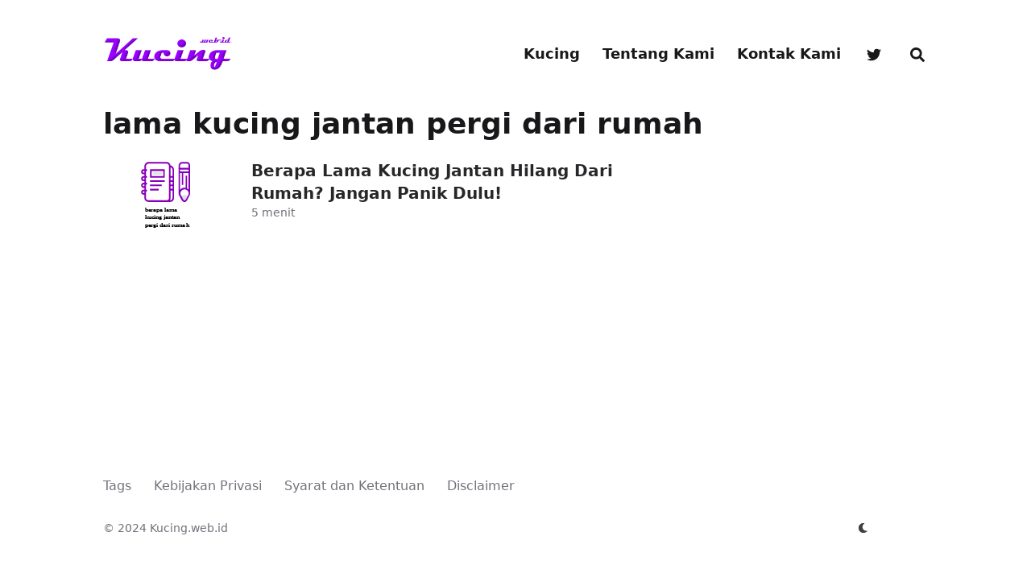

--- FILE ---
content_type: text/html; charset=utf-8
request_url: https://kucing.web.id/tags/lama-kucing-jantan-pergi-dari-rumah/
body_size: 5490
content:







<!doctype html>
<html
  lang="id-ID"
  dir="ltr"
  class="scroll-smooth"
  data-default-appearance="light"
  data-auto-appearance="true"
><head>
  <meta charset="utf-8" />
  <meta name="viewport" content="width=device-width, initial-scale=1.0" />
  <meta name="theme-color" content="rgb(255,255,255)" />
  
  <title>lama kucing jantan pergi dari rumah - Kucing.web.id</title>
    <meta name="title" content="lama kucing jantan pergi dari rumah - Kucing.web.id" />
  
  
  
  
  
  <script
    type="text/javascript"
    src="/js/appearance.min.022d0ebc3b46a335eb1c7ef79b7f2de143d7cd5156d433638592ef1ce5f8554e.js"
    integrity="sha256-Ai0OvDtGozXrHH73m38t4UPXzVFW1DNjhZLvHOX4VU4="
  ></script>
  
  
  
  
  
  
  
  
  <link
    type="text/css"
    rel="stylesheet"
    href="/css/main.bundle.min.33a669351b9f936b30a0fc74240c4bd296cb15c8b2b1e40ea9ee7b6658af735b.css"
    integrity="sha256-M6ZpNRufk2swoPx0JAxL0pbLFciyseQOqe57Zlivc1s="
  />
  
    
    
    
  
  
    
    
    
  
  
  
    
    
  
  
  
    
    <script
      defer
      type="text/javascript"
      id="script-bundle"
      src="/js/main.bundle.min.4e5a3156eb22c70a4c62f0992239c76246516b31084d7aa1dc6667c06a0b3066.js"
      integrity="sha256-TloxVusixwpMYvCZIjnHYkZRazEITXqh3GZnwGoLMGY="
      data-copy="Salin"
      data-copied="Disalin"
    ></script>
  
  
  <meta
    name="description"
    content="
      
        Panduan merawat kucing supaya sehat dan lincah. Kupas tips dari masalah bulu, makanan, sampai trik biar si meong makin sayang.
      
    "
  />
  
  
  
  <link rel="canonical" href="https://kucing.web.id/tags/lama-kucing-jantan-pergi-dari-rumah/" />
  <link rel="alternate" type="application/rss+xml" href="/tags/lama-kucing-jantan-pergi-dari-rumah/index.xml" title="Kucing.web.id" />
  
  
    <link rel="apple-touch-icon" sizes="180x180" href="/apple-touch-icon.png" />
    <link rel="icon" type="image/png" sizes="32x32" href="/favicon-32x32.png" />
    <link rel="icon" type="image/png" sizes="16x16" href="/favicon-16x16.png" />
    <link rel="manifest" href="/site.webmanifest" />
  
  
  
  
  
  
  
  
  <meta property="og:title" content="lama kucing jantan pergi dari rumah" />
<meta property="og:description" content="Panduan merawat kucing supaya sehat dan lincah. Kupas tips dari masalah bulu, makanan, sampai trik biar si meong makin sayang." />
<meta property="og:type" content="website" />
<meta property="og:url" content="https://kucing.web.id/tags/lama-kucing-jantan-pergi-dari-rumah/" />


  <meta name="twitter:card" content="summary"/><meta name="twitter:title" content="lama kucing jantan pergi dari rumah"/>
<meta name="twitter:description" content="Panduan merawat kucing supaya sehat dan lincah. Kupas tips dari masalah bulu, makanan, sampai trik biar si meong makin sayang."/>

  
  

  
  <meta name="author" content="Hooman Kucingku" />
  
    
      <link href="https://twitter.com/Kucing_webid" rel="me" />
    
  
  
  






  
  
  
  
  
<script async src="https://www.googletagmanager.com/gtag/js?id=G-PXJ6LP8CGV"></script>
<script>
var doNotTrack = false;
if (!doNotTrack) {
	window.dataLayer = window.dataLayer || [];
	function gtag(){dataLayer.push(arguments);}
	gtag('js', new Date());
	gtag('config', 'G-PXJ6LP8CGV', { 'anonymize_ip': false });
}
</script>



  
  
  
<script async src="https://pagead2.googlesyndication.com/pagead/js/adsbygoogle.js"></script>
<script>
  (adsbygoogle = window.adsbygoogle || []).push({
    google_ad_client: "ca-pub-3725944594022426",
    enable_page_level_ads: true,
    overlays: {bottom: true}
  });
</script>
</head>
<body
    class="m-auto flex h-screen max-w-7xl flex-col bg-neutral px-6 text-lg leading-7 text-neutral-900 sm:px-14 md:px-24 lg:px-32 dark:bg-neutral-800 dark:text-neutral"
  >
    <div id="the-top" class="absolute flex self-center">
      <a
        class="-translate-y-8 rounded-b-lg bg-primary-200 px-3 py-1 text-sm focus:translate-y-0 dark:bg-neutral-600"
        href="#main-content"
        ><span class="pe-2 font-bold text-primary-600 dark:text-primary-400">&darr;</span
        >Lewati ke konten utama</a
      >
    </div>
    
    
      <header class="py-6 font-semibold text-neutral-900 print:hidden sm:py-10 dark:text-neutral">
  <nav class="flex items-start justify-between sm:items-center">
    
    <div class="z-40 flex flex-row items-center">
      
    <a href="/" class="mr-2">
      
      <img
        src="/img/logo.webp"
        width="279"
        height="94"
        class="max-h-[10rem] max-w-[10rem] object-scale-down object-left
        "
        alt="Kucing.web.id"
      />
    </a>

    </div>
    
      
      <label id="menu-button" for="menu-controller" class="block sm:hidden">
        <input type="checkbox" id="menu-controller" class="hidden" />
        <div class="cursor-pointer hover:text-primary-600 dark:hover:text-primary-400">
          <span class="icon relative inline-block px-1 align-text-bottom"><svg xmlns="http://www.w3.org/2000/svg" viewBox="0 0 448 512"><path fill="currentColor" d="M0 96C0 78.33 14.33 64 32 64H416C433.7 64 448 78.33 448 96C448 113.7 433.7 128 416 128H32C14.33 128 0 113.7 0 96zM0 256C0 238.3 14.33 224 32 224H416C433.7 224 448 238.3 448 256C448 273.7 433.7 288 416 288H32C14.33 288 0 273.7 0 256zM416 448H32C14.33 448 0 433.7 0 416C0 398.3 14.33 384 32 384H416C433.7 384 448 398.3 448 416C448 433.7 433.7 448 416 448z"/></svg>
</span>
        </div>
        <div
          id="menu-wrapper"
          class="invisible fixed inset-0 z-30 m-auto h-full w-full cursor-default overflow-auto bg-neutral-100/50 opacity-0 backdrop-blur-sm transition-opacity dark:bg-neutral-900/50"
        >
          <ul
            class="mx-auto flex w-full max-w-7xl list-none flex-col overflow-visible px-6 py-6 text-end sm:px-14 sm:py-10 sm:pt-10 md:px-24 lg:px-32"
          >
            <li class="mb-1">
              <span class="cursor-pointer hover:text-primary-600 dark:hover:text-primary-400"
                ><span class="icon relative inline-block px-1 align-text-bottom"><svg xmlns="http://www.w3.org/2000/svg" viewBox="0 0 320 512"><path fill="currentColor" d="M310.6 361.4c12.5 12.5 12.5 32.75 0 45.25C304.4 412.9 296.2 416 288 416s-16.38-3.125-22.62-9.375L160 301.3L54.63 406.6C48.38 412.9 40.19 416 32 416S15.63 412.9 9.375 406.6c-12.5-12.5-12.5-32.75 0-45.25l105.4-105.4L9.375 150.6c-12.5-12.5-12.5-32.75 0-45.25s32.75-12.5 45.25 0L160 210.8l105.4-105.4c12.5-12.5 32.75-12.5 45.25 0s12.5 32.75 0 45.25l-105.4 105.4L310.6 361.4z"/></svg>
</span></span
              >
            </li>
            
              
                
                <li class="group mb-1">
                  
                    <a
                      href="/"
                      title="Selamat Datang di Kucing.web.id - Surga Bagi Pecinta Kucing! :tada:"
                      onclick="close_menu()"
                      
                      ><span
                          class="decoration-primary-500 group-hover:underline group-hover:decoration-2 group-hover:underline-offset-2"
                          >Kucing</span
                        >
                      </a
                    >
                  
                </li>
              
                
                <li class="group mb-1">
                  
                    <a
                      href="/tentang-kami/"
                      title="Tentang Kami"
                      onclick="close_menu()"
                      
                      ><span
                          class="decoration-primary-500 group-hover:underline group-hover:decoration-2 group-hover:underline-offset-2"
                          >Tentang Kami</span
                        >
                      </a
                    >
                  
                </li>
              
                
                <li class="group mb-1">
                  
                    <a
                      href="/kontak/"
                      title="Kontak Kami"
                      onclick="close_menu()"
                      
                      ><span
                          class="decoration-primary-500 group-hover:underline group-hover:decoration-2 group-hover:underline-offset-2"
                          >Kontak Kami</span
                        >
                      </a
                    >
                  
                </li>
              
                
                <li class="group mb-1">
                  
                    <a
                      href="https://twitter.com/Kucing_webid"
                      title=""
                      onclick="close_menu()"
                      target="_blank"
                      >
                        <span
                          class="group-dark:hover:text-primary-400 transition-colors group-hover:text-primary-600"
                        ><span class="icon relative inline-block px-1 align-text-bottom"><svg xmlns="http://www.w3.org/2000/svg" viewBox="0 0 512 512"><path fill="currentColor" d="M459.37 151.716c.325 4.548.325 9.097.325 13.645 0 138.72-105.583 298.558-298.558 298.558-59.452 0-114.68-17.219-161.137-47.106 8.447.974 16.568 1.299 25.34 1.299 49.055 0 94.213-16.568 130.274-44.832-46.132-.975-84.792-31.188-98.112-72.772 6.498.974 12.995 1.624 19.818 1.624 9.421 0 18.843-1.3 27.614-3.573-48.081-9.747-84.143-51.98-84.143-102.985v-1.299c13.969 7.797 30.214 12.67 47.431 13.319-28.264-18.843-46.781-51.005-46.781-87.391 0-19.492 5.197-37.36 14.294-52.954 51.655 63.675 129.3 105.258 216.365 109.807-1.624-7.797-2.599-15.918-2.599-24.04 0-57.828 46.782-104.934 104.934-104.934 30.213 0 57.502 12.67 76.67 33.137 23.715-4.548 46.456-13.32 66.599-25.34-7.798 24.366-24.366 44.833-46.132 57.827 21.117-2.273 41.584-8.122 60.426-16.243-14.292 20.791-32.161 39.308-52.628 54.253z"/></svg>
</span></span></a
                    >
                  
                </li>
              
                
                <li class="group mb-1">
                  
                    
                    
                      <button
                        id="search-button-1"
                        title="Cari (/)"
                      >
                        
                          <span
                            class="group-dark:hover:text-primary-400 transition-colors group-hover:text-primary-600"
                          ><span class="icon relative inline-block px-1 align-text-bottom"><svg aria-hidden="true" focusable="false" data-prefix="fas" data-icon="search" class="svg-inline--fa fa-search fa-w-16" role="img" xmlns="http://www.w3.org/2000/svg" viewBox="0 0 512 512"><path fill="currentColor" d="M505 442.7L405.3 343c-4.5-4.5-10.6-7-17-7H372c27.6-35.3 44-79.7 44-128C416 93.1 322.9 0 208 0S0 93.1 0 208s93.1 208 208 208c48.3 0 92.7-16.4 128-44v16.3c0 6.4 2.5 12.5 7 17l99.7 99.7c9.4 9.4 24.6 9.4 33.9 0l28.3-28.3c9.4-9.4 9.4-24.6.1-34zM208 336c-70.7 0-128-57.2-128-128 0-70.7 57.2-128 128-128 70.7 0 128 57.2 128 128 0 70.7-57.2 128-128 128z"/></svg>
</span></span><span
                            class="decoration-primary-500 group-hover:underline group-hover:decoration-2 group-hover:underline-offset-2"
                            ></span
                          >
                        
                      </button>
                    
                  
                </li>
              
              
            
          </ul>
        </div>
      </label>
      
      <ul class="hidden list-none flex-row text-end sm:flex">
        
          
            
            <li class="group mb-1 sm:mb-0 sm:me-7 sm:last:me-0">
              
                <a
                  href="/"
                  title="Selamat Datang di Kucing.web.id - Surga Bagi Pecinta Kucing! :tada:"
                  
                  ><span
                      class="decoration-primary-500 group-hover:underline group-hover:decoration-2 group-hover:underline-offset-2"
                      >Kucing</span
                    >
                  </a
                >
              
            </li>
          
            
            <li class="group mb-1 sm:mb-0 sm:me-7 sm:last:me-0">
              
                <a
                  href="/tentang-kami/"
                  title="Tentang Kami"
                  
                  ><span
                      class="decoration-primary-500 group-hover:underline group-hover:decoration-2 group-hover:underline-offset-2"
                      >Tentang Kami</span
                    >
                  </a
                >
              
            </li>
          
            
            <li class="group mb-1 sm:mb-0 sm:me-7 sm:last:me-0">
              
                <a
                  href="/kontak/"
                  title="Kontak Kami"
                  
                  ><span
                      class="decoration-primary-500 group-hover:underline group-hover:decoration-2 group-hover:underline-offset-2"
                      >Kontak Kami</span
                    >
                  </a
                >
              
            </li>
          
            
            <li class="group mb-1 sm:mb-0 sm:me-7 sm:last:me-0">
              
                <a
                  href="https://twitter.com/Kucing_webid"
                  title=""
                  target="_blank"
                  >
                    <span
                      class="group-dark:hover:text-primary-400 transition-colors group-hover:text-primary-600"
                    ><span class="icon relative inline-block px-1 align-text-bottom"><svg xmlns="http://www.w3.org/2000/svg" viewBox="0 0 512 512"><path fill="currentColor" d="M459.37 151.716c.325 4.548.325 9.097.325 13.645 0 138.72-105.583 298.558-298.558 298.558-59.452 0-114.68-17.219-161.137-47.106 8.447.974 16.568 1.299 25.34 1.299 49.055 0 94.213-16.568 130.274-44.832-46.132-.975-84.792-31.188-98.112-72.772 6.498.974 12.995 1.624 19.818 1.624 9.421 0 18.843-1.3 27.614-3.573-48.081-9.747-84.143-51.98-84.143-102.985v-1.299c13.969 7.797 30.214 12.67 47.431 13.319-28.264-18.843-46.781-51.005-46.781-87.391 0-19.492 5.197-37.36 14.294-52.954 51.655 63.675 129.3 105.258 216.365 109.807-1.624-7.797-2.599-15.918-2.599-24.04 0-57.828 46.782-104.934 104.934-104.934 30.213 0 57.502 12.67 76.67 33.137 23.715-4.548 46.456-13.32 66.599-25.34-7.798 24.366-24.366 44.833-46.132 57.827 21.117-2.273 41.584-8.122 60.426-16.243-14.292 20.791-32.161 39.308-52.628 54.253z"/></svg>
</span></span></a
                >
              
            </li>
          
            
            <li class="group mb-1 sm:mb-0 sm:me-7 sm:last:me-0">
              
                
                
                  <button
                    id="search-button-2"
                    title="Cari (/)"
                  >
                    
                      <span
                        class="group-dark:hover:text-primary-400 transition-colors group-hover:text-primary-600"
                      ><span class="icon relative inline-block px-1 align-text-bottom"><svg aria-hidden="true" focusable="false" data-prefix="fas" data-icon="search" class="svg-inline--fa fa-search fa-w-16" role="img" xmlns="http://www.w3.org/2000/svg" viewBox="0 0 512 512"><path fill="currentColor" d="M505 442.7L405.3 343c-4.5-4.5-10.6-7-17-7H372c27.6-35.3 44-79.7 44-128C416 93.1 322.9 0 208 0S0 93.1 0 208s93.1 208 208 208c48.3 0 92.7-16.4 128-44v16.3c0 6.4 2.5 12.5 7 17l99.7 99.7c9.4 9.4 24.6 9.4 33.9 0l28.3-28.3c9.4-9.4 9.4-24.6.1-34zM208 336c-70.7 0-128-57.2-128-128 0-70.7 57.2-128 128-128 70.7 0 128 57.2 128 128 0 70.7-57.2 128-128 128z"/></svg>
</span></span><span
                        class="decoration-primary-500 group-hover:underline group-hover:decoration-2 group-hover:underline-offset-2"
                        ></span
                      >
                    
                  </button>
                
              
            </li>
          
          

        
      </ul>
    
  </nav>
</header>

    
    <div class="relative flex grow flex-col">
      <main id="main-content" class="grow">
        
  <header>
    
    <h1 class="mt-0 text-4xl font-extrabold text-neutral-900 dark:text-neutral">lama kucing jantan pergi dari rumah</h1>
  </header>
  
  <section>
    
      <section>
        
          
            <article class="mt-6 flex max-w-prose flex-row">
    <div class="flex-none pe-4 sm:pe-6 ">
      <a
        href="
          /berapa-lama-kucing-jantan-pergi-dari-rumah/
        "
        aria-label="Berapa Lama Kucing Jantan Hilang Dari Rumah? Jangan Panik Dulu!"
      >
        <img
          alt=""
          
            class="w-24 max-w-[6rem] max-h-[4.5rem] rounded-md sm:max-h-[7.5rem] sm:w-40
            sm:max-w-[10rem]" src="/berapa-lama-kucing-jantan-pergi-dari-rumah/thumb-berapa-lama-kucing-jantan-pergi-dari-rumah.svg"
          
          
            loading="lazy"
          
        />
      </a>
    </div>
  <div>
    <h3 class="flex items-center text-xl font-semibold">
      
        <a
          class="text-neutral-800 decoration-primary-500 hover:underline hover:underline-offset-2 dark:text-neutral"
          href="/berapa-lama-kucing-jantan-pergi-dari-rumah/"
          >Berapa Lama Kucing Jantan Hilang Dari Rumah? Jangan Panik Dulu!</a
        >
      
      
      
    </h3>
    <div class="text-sm text-neutral-500 dark:text-neutral-400">
      







  

  

  
    
  


  <div class="flex flex-row flex-wrap items-center">
    
    
      <span title="Waktu membaca">5 menit</span>
    

    
    
  </div>

  
  


    </div>
    
  </div>
</article>

          
        
      </section>
      

    
  </section>

        
      </main><footer class="py-10 print:hidden">
  
  
    <nav class="pb-4 text-base font-medium text-neutral-500 dark:text-neutral-400">
      <ul class="flex list-none flex-col sm:flex-row">
        
          
          <li class="group mb-1 text-end sm:mb-0 sm:me-7 sm:last:me-0">
            
              <a
                href="/tags/"
                title="Tags"
                
                ><span
                    class="decoration-primary-500 group-hover:underline group-hover:decoration-2 group-hover:underline-offset-2"
                    >Tags</span
                  >
                </a
              >
            
          </li>
        
          
          <li class="group mb-1 text-end sm:mb-0 sm:me-7 sm:last:me-0">
            
              <a
                href="/kebijakan-privasi/"
                title="Kebijakan Privasi"
                
                ><span
                    class="decoration-primary-500 group-hover:underline group-hover:decoration-2 group-hover:underline-offset-2"
                    >Kebijakan Privasi</span
                  >
                </a
              >
            
          </li>
        
          
          <li class="group mb-1 text-end sm:mb-0 sm:me-7 sm:last:me-0">
            
              <a
                href="/syarat-dan-ketentuan/"
                title="Syarat dan Ketentuan"
                
                ><span
                    class="decoration-primary-500 group-hover:underline group-hover:decoration-2 group-hover:underline-offset-2"
                    >Syarat dan Ketentuan</span
                  >
                </a
              >
            
          </li>
        
          
          <li class="group mb-1 text-end sm:mb-0 sm:me-7 sm:last:me-0">
            
              <a
                href="/disclaimer/"
                title="Disclaimer"
                
                ><span
                    class="decoration-primary-500 group-hover:underline group-hover:decoration-2 group-hover:underline-offset-2"
                    >Disclaimer</span
                  >
                </a
              >
            
          </li>
        
      </ul>
    </nav>
  
  <div class="flex items-center justify-between">
    <div>
      
      
        <p class="text-sm text-neutral-500 dark:text-neutral-400">
            © 2024 Kucing.web.id
        </p>
      
      
      
    </div>
    <div class="flex flex-row items-center">
      
      
      
      
        <div
          class="me-14 cursor-pointer text-sm text-neutral-700 hover:text-primary-600 dark:text-neutral dark:hover:text-primary-400"
        >
          <button id="appearance-switcher-0" type="button" aria-label="appearance switcher">
            <div
              class="flex h-12 w-12 items-center justify-center dark:hidden"
              title="Beralih ke tampilan gelap"
            >
              <span class="icon relative inline-block px-1 align-text-bottom"><svg xmlns="http://www.w3.org/2000/svg" viewBox="0 0 512 512"><path fill="currentColor" d="M32 256c0-123.8 100.3-224 223.8-224c11.36 0 29.7 1.668 40.9 3.746c9.616 1.777 11.75 14.63 3.279 19.44C245 86.5 211.2 144.6 211.2 207.8c0 109.7 99.71 193 208.3 172.3c9.561-1.805 16.28 9.324 10.11 16.95C387.9 448.6 324.8 480 255.8 480C132.1 480 32 379.6 32 256z"/></svg>
</span>
            </div>
            <div
              class="hidden h-12 w-12 items-center justify-center dark:flex"
              title="Beralih ke tampilan terang"
            >
              <span class="icon relative inline-block px-1 align-text-bottom"><svg xmlns="http://www.w3.org/2000/svg" viewBox="0 0 512 512"><path fill="currentColor" d="M256 159.1c-53.02 0-95.1 42.98-95.1 95.1S202.1 351.1 256 351.1s95.1-42.98 95.1-95.1S309 159.1 256 159.1zM509.3 347L446.1 255.1l63.15-91.01c6.332-9.125 1.104-21.74-9.826-23.72l-109-19.7l-19.7-109c-1.975-10.93-14.59-16.16-23.72-9.824L256 65.89L164.1 2.736c-9.125-6.332-21.74-1.107-23.72 9.824L121.6 121.6L12.56 141.3C1.633 143.2-3.596 155.9 2.736 164.1L65.89 256l-63.15 91.01c-6.332 9.125-1.105 21.74 9.824 23.72l109 19.7l19.7 109c1.975 10.93 14.59 16.16 23.72 9.824L256 446.1l91.01 63.15c9.127 6.334 21.75 1.107 23.72-9.822l19.7-109l109-19.7C510.4 368.8 515.6 356.1 509.3 347zM256 383.1c-70.69 0-127.1-57.31-127.1-127.1c0-70.69 57.31-127.1 127.1-127.1s127.1 57.3 127.1 127.1C383.1 326.7 326.7 383.1 256 383.1z"/></svg>
</span>
            </div>
          </button>
        </div>
      
    </div>
  </div>
  
  
</footer>
<div
  id="search-wrapper"
  class="invisible fixed inset-0 z-50 flex h-screen w-screen cursor-default flex-col bg-neutral-500/50 p-4 backdrop-blur-sm sm:p-6 md:p-[10vh] lg:p-[12vh] dark:bg-neutral-900/50"
  data-url="https://kucing.web.id/"
>
  <div
    id="search-modal"
    class="top-20 mx-auto flex min-h-0 w-full max-w-3xl flex-col rounded-md border border-neutral-200 bg-neutral shadow-lg dark:border-neutral-700 dark:bg-neutral-800"
  >
    <header class="relative z-10 flex flex-none items-center justify-between px-2">
      <form class="flex min-w-0 flex-auto items-center">
        <div class="flex h-8 w-8 items-center justify-center text-neutral-400">
          <span class="icon relative inline-block px-1 align-text-bottom"><svg aria-hidden="true" focusable="false" data-prefix="fas" data-icon="search" class="svg-inline--fa fa-search fa-w-16" role="img" xmlns="http://www.w3.org/2000/svg" viewBox="0 0 512 512"><path fill="currentColor" d="M505 442.7L405.3 343c-4.5-4.5-10.6-7-17-7H372c27.6-35.3 44-79.7 44-128C416 93.1 322.9 0 208 0S0 93.1 0 208s93.1 208 208 208c48.3 0 92.7-16.4 128-44v16.3c0 6.4 2.5 12.5 7 17l99.7 99.7c9.4 9.4 24.6 9.4 33.9 0l28.3-28.3c9.4-9.4 9.4-24.6.1-34zM208 336c-70.7 0-128-57.2-128-128 0-70.7 57.2-128 128-128 70.7 0 128 57.2 128 128 0 70.7-57.2 128-128 128z"/></svg>
</span>
        </div>
        <input
          type="search"
          id="search-query"
          class="mx-1 flex h-12 flex-auto appearance-none bg-transparent focus:outline-dotted focus:outline-2 focus:outline-transparent"
          placeholder="Pencarian"
          tabindex="0"
        />
      </form>
      <button
        id="close-search-button"
        class="flex h-8 w-8 items-center justify-center text-neutral-700 hover:text-primary-600 dark:text-neutral dark:hover:text-primary-400"
        title="Tutup (Esc)"
      >
        <span class="icon relative inline-block px-1 align-text-bottom"><svg xmlns="http://www.w3.org/2000/svg" viewBox="0 0 320 512"><path fill="currentColor" d="M310.6 361.4c12.5 12.5 12.5 32.75 0 45.25C304.4 412.9 296.2 416 288 416s-16.38-3.125-22.62-9.375L160 301.3L54.63 406.6C48.38 412.9 40.19 416 32 416S15.63 412.9 9.375 406.6c-12.5-12.5-12.5-32.75 0-45.25l105.4-105.4L9.375 150.6c-12.5-12.5-12.5-32.75 0-45.25s32.75-12.5 45.25 0L160 210.8l105.4-105.4c12.5-12.5 32.75-12.5 45.25 0s12.5 32.75 0 45.25l-105.4 105.4L310.6 361.4z"/></svg>
</span>
      </button>
    </header>
    <section class="flex-auto overflow-auto px-2">
      <ul id="search-results">
        
      </ul>
    </section>
  </div>
</div>

    </div>
  <!-- Cloudflare Pages Analytics --><script defer src='https://static.cloudflareinsights.com/beacon.min.js' data-cf-beacon='{"token": "fd363cca91a54a20bd06e2640cc010f7"}'></script><!-- Cloudflare Pages Analytics --></body>
</html>


--- FILE ---
content_type: text/html; charset=utf-8
request_url: https://www.google.com/recaptcha/api2/aframe
body_size: 267
content:
<!DOCTYPE HTML><html><head><meta http-equiv="content-type" content="text/html; charset=UTF-8"></head><body><script nonce="N0vahsIPG8B4mhM-HuySBw">/** Anti-fraud and anti-abuse applications only. See google.com/recaptcha */ try{var clients={'sodar':'https://pagead2.googlesyndication.com/pagead/sodar?'};window.addEventListener("message",function(a){try{if(a.source===window.parent){var b=JSON.parse(a.data);var c=clients[b['id']];if(c){var d=document.createElement('img');d.src=c+b['params']+'&rc='+(localStorage.getItem("rc::a")?sessionStorage.getItem("rc::b"):"");window.document.body.appendChild(d);sessionStorage.setItem("rc::e",parseInt(sessionStorage.getItem("rc::e")||0)+1);localStorage.setItem("rc::h",'1769818568625');}}}catch(b){}});window.parent.postMessage("_grecaptcha_ready", "*");}catch(b){}</script></body></html>

--- FILE ---
content_type: image/svg+xml
request_url: https://kucing.web.id/berapa-lama-kucing-jantan-pergi-dari-rumah/thumb-berapa-lama-kucing-jantan-pergi-dari-rumah.svg
body_size: 2186
content:
<?xml version="1.0" encoding="UTF-8" standalone="no"?>
<!-- Created with Inkscape (http://www.inkscape.org/) -->

<svg
   width="1280"
   height="720"
   viewBox="0 0 338.66666 190.5"
   version="1.1"
   id="svg5"
   xml:space="preserve"
   inkscape:export-filename="berapa-lama-kucing-jantan-pergi-dari-rumah.svg"
   inkscape:export-xdpi="96"
   inkscape:export-ydpi="96"
   xmlns:inkscape="http://www.inkscape.org/namespaces/inkscape"
   xmlns:sodipodi="http://sodipodi.sourceforge.net/DTD/sodipodi-0.dtd"
   xmlns="http://www.w3.org/2000/svg"
   xmlns:svg="http://www.w3.org/2000/svg"><sodipodi:namedview
     id="namedview7"
     pagecolor="#ffffff"
     bordercolor="#111111"
     borderopacity="1"
     inkscape:showpageshadow="0"
     inkscape:pageopacity="0"
     inkscape:pagecheckerboard="1"
     inkscape:deskcolor="#d1d1d1"
     inkscape:document-units="mm"
     showgrid="false"
     inkscape:zoom="0.50333193"
     inkscape:cx="725.16758"
     inkscape:cy="480.79604"
     inkscape:window-width="1366"
     inkscape:window-height="745"
     inkscape:window-x="-8"
     inkscape:window-y="-8"
     inkscape:window-maximized="1"
     inkscape:current-layer="layer1" /><defs
     id="defs2" /><g
     inkscape:label="Layer 1"
     inkscape:groupmode="layer"
     id="layer1"><text
       xml:space="preserve"
       style="font-style:normal;font-variant:normal;font-weight:bold;font-stretch:normal;font-size:15.86px;font-family:'Berlin Sans FB Demi';-inkscape-font-specification:'Berlin Sans FB Demi, Bold';font-variant-ligatures:normal;font-variant-caps:normal;font-variant-numeric:normal;font-variant-east-asian:normal;fill:#000000;stroke-width:0.198249"
       x="108.80335"
       y="139.09996"
       id="text6025"
       transform="scale(1.0112417,0.98888327)"><tspan
         sodipodi:role="line"
         id="tspan6077"
         x="108.80335"
         y="139.09996"
         style="stroke-width:0.198249">berapa lama </tspan><tspan
         sodipodi:role="line"
         id="tspan6079"
         x="108.80335"
         y="158.92496"
         style="stroke-width:0.198249">kucing jantan </tspan><tspan
         sodipodi:role="line"
         id="tspan6081"
         x="108.80335"
         y="178.74995"
         style="stroke-width:0.198249">pergi dari rumah</tspan></text><g
       style="fill:#000000"
       id="g6187"
       transform="matrix(0.14443972,0,0,0.15973684,90.787538,-22.12497)"><g
         id="SVGRepo_bgCarrier"
         stroke-width="0" /><g
         id="SVGRepo_tracerCarrier"
         stroke-linecap="round"
         stroke-linejoin="round" /><g
         id="SVGRepo_iconCarrier"><path
           d="m 276.97224,349.77663 h 166.89331 v 41.9793 H 276.97224 Z m 635.78057,416.78276 -18.11253,31.77731 c -22.65858,39.82504 -59.8635,39.82504 -82.52208,0 l -18.11356,-31.77731 c 8.46241,-24.21181 31.88993,-41.54414 59.37409,-41.54414 27.48415,0 50.91167,17.33335 59.37408,41.54414 z"
           fill="#e0e0e0"
           id="path6165" /><path
           d="m 902.33273,181.85944 h -97.90801 c -30.84864,0 -59.53688,28.05036 -59.53688,58.90003 v 53.72735 h 27.6449 v -53.72735 c 0,-15.42791 16.46408,-31.25513 31.89198,-31.25513 h 97.90801 c 15.4279,0 23.78383,15.82722 23.78383,31.25513 v 53.72735 h 28.66879 v -53.72735 c -10e-4,-30.84864 -21.60398,-58.90003 -52.45262,-58.90003 z M 226.80186,482.88173 h 265.1863 v 27.6449 h -265.1863 z m 0,69.6242 h 210.92038 v 27.6449 H 226.80186 Z m 0,70.64808 h 154.60669 v 27.64491 H 226.80186 Z"
           fill="#8700b8"
           id="path6167" /><path
           d="m 598.4364,239.56869 c -6.39007,-32.01997 -32.88515,-57.70823 -66.75425,-57.70823 H 195.99827 c -38.55952,0 -73.63271,34.32678 -73.63271,72.8863 v 45.8844 H 105.0834 c -23.138785,0 -41.960869,18.84051 -41.96087,41.9793 -10e-7,23.13878 18.822084,41.9793 41.96087,41.9793 h 17.28216 v 28.66879 H 105.0834 c -23.138785,0 -41.960869,18.84051 -41.96087,41.97929 -10e-7,23.13879 18.822084,41.9793 41.96087,41.9793 h 17.28216 v 26.62102 H 105.0834 c -23.138785,0 -41.960869,19.35246 -41.96087,42.49124 -10e-7,23.13879 18.822084,42.49124 41.96087,42.49124 h 17.28216 v 28.66879 H 105.0834 c -23.138785,0 -41.960869,18.32857 -41.96087,41.46736 -10e-7,23.13878 18.822084,41.46735 41.96087,41.46735 h 17.28216 v 51.83522 c 0,38.55952 35.07319,66.93548 73.63271,66.93548 h 398.62416 c 38.55952,0 66.30681,-28.37596 66.30681,-66.93548 V 310.69391 c 0,-36.66022 -26.56163,-68.24196 -62.49284,-71.12522 z m -0.98805,201.33374 h 36.85987 v 41.97929 h -36.85987 z m 0,139.2484 h 36.85987 v 43.00318 H 597.44835 Z M 105.0834,356.94383 c -7.710881,0 -13.987298,-5.59963 -13.987299,-13.31051 -10e-7,-7.71088 6.276417,-13.31051 13.987299,-13.31051 h 17.28216 v 26.62102 z m 0,112.62739 c -7.710881,0 -13.987298,-6.62352 -13.987299,-14.3344 -10e-7,-7.71088 6.276417,-14.33439 13.987299,-14.33439 h 17.28216 v 28.66879 z m 0,110.57961 c -7.710881,0 -13.987298,-6.11157 -13.987299,-13.82245 -10e-7,-7.71088 6.276417,-13.82245 13.987299,-13.82245 h 17.28216 v 27.6449 z m 0,111.6035 c -7.710881,0 -13.987298,-5.08768 -13.987299,-12.79857 -10e-7,-7.71088 6.276417,-12.79856 13.987299,-12.79856 h 17.28216 v 25.59713 z M 503.70755,811.54891 H 195.99827 c -23.13878,0 -45.98781,-16.15281 -45.98781,-39.29057 V 666.1572 h 21.50159 v -28.66879 h -21.50159 v -84.98248 h 21.50159 v -28.66879 h -21.50159 v -82.93471 h 21.50159 v -27.64491 h -21.50159 v -82.93471 h 21.50159 v -29.69267 h -21.50159 v -45.8844 c 0,-23.13878 22.84903,-45.2414 45.98781,-45.2414 h 335.68388 c 23.13878,0 39.14621,22.10364 39.1462,45.2414 v 517.5126 c 0,23.13878 -16.00742,39.29057 -39.1462,39.29057 z m 130.60067,-39.29057 c 0,23.13878 -16.54803,39.29057 -39.68579,39.29057 h -7.12829 c 8.82282,-7.16719 9.95421,-23.53912 9.95421,-39.29057 V 650.79892 h 36.85987 z m 0,-219.75241 h -36.85987 v -41.9793 h 36.85987 z M 597.44835,413.25752 V 269.36477 c 21.50159,3.34504 36.85987,20.57703 36.85987,41.32914 v 102.56464 h -36.85987 z"
           fill="#8700b8"
           id="path6169" /><path
           d="m 226.80186,440.90243 h 265.1863 V 300.63014 h -265.1863 z m 28.66879,-110.57962 h 209.89649 v 82.93471 H 255.47065 Z M 954.78433,279.12855 H 744.88784 V 700.9693 h 3.87131 c -0.0983,6.14331 -3.87131,4.99656 -3.87131,6.85286 v 7.14365 l 53.25534,90.26573 c 13.57672,23.82172 33.45341,36.94076 54.3376,36.94076 20.88419,0 38.56464,-13.11904 52.14238,-36.94076 l 50.16117,-90.26573 v -7.14365 c 0,-1.8563 3.31022,-0.70955 3.21193,-6.85286 h -3.21193 z m -28.66879,28.66878 v 28.66879 h -153.5828 v -28.66879 z m -43.59601,483.58411 c -8.27095,14.50539 -18.89069,22.81729 -29.14183,22.81729 -10.25114,0 -20.87088,-8.3119 -29.14182,-22.81729 l -47.78575,-83.83163 c 0.15051,-41.46224 34.60527,-75.1583 76.92757,-75.1583 42.3223,0 76.77707,33.69709 76.92758,75.1583 z M 898.47064,616.43528 V 406.09033 h -26.62102 v 200.41019 c 0,-1.36279 -14.50129,-2.08361 -21.68487,-2.08361 -30.40837,0 -56.13042,12.89686 -77.63201,33.33976 V 365.13491 h 29.69267 v 193.51433 h 26.62102 V 365.13491 h 97.26911 v 272.62073 c -6.14331,-8.55661 -13.31051,-15.81595 -27.6449,-21.32036 z"
           fill="#8700b8"
           id="path6171" /></g></g></g></svg>
